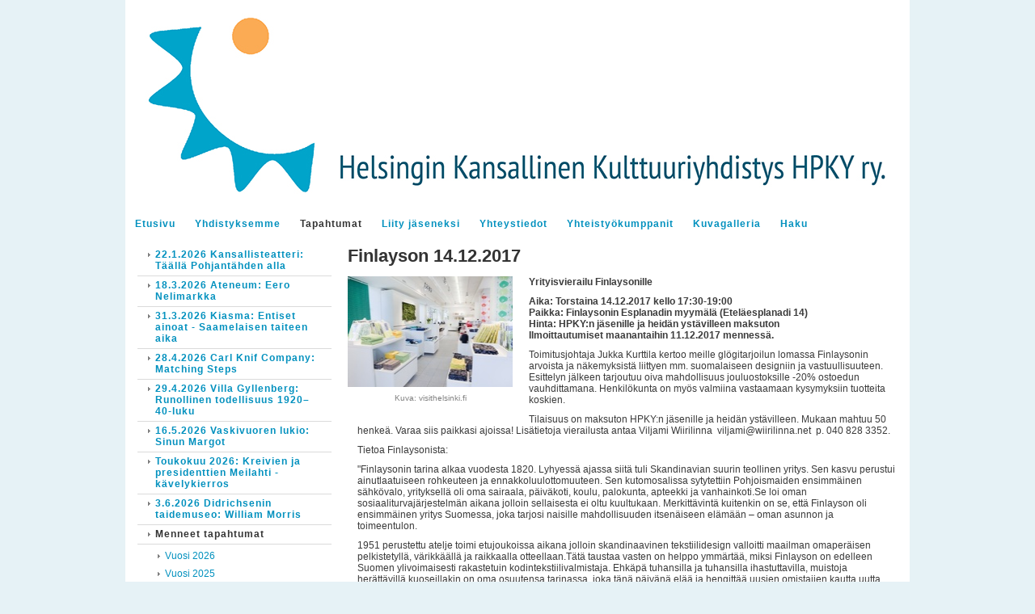

--- FILE ---
content_type: text/html; charset=utf-8
request_url: https://www.hpky.net/tapahtumat/menneet_tapahtumat/vuosi-2017/finlayson-14-12-2017/
body_size: 4739
content:
<!DOCTYPE html>
<html class="no-js" dir="ltr" lang="fi">
<head><meta http-equiv="Content-Type" content="text/html; charset=utf-8"/><script src="https://d4-assets.s3.eu-north-1.amazonaws.com/public-page/js/jquery.min.js?R=1768987209"></script>
	<!--[if lt IE 7]><script src="https://d4-assets.s3.eu-north-1.amazonaws.com/public-page/js/d4supersleight.min.js?R=1768987209"></script><![endif]-->
	<!--[if IE ]><script src="https://d4-assets.s3.eu-north-1.amazonaws.com/public-page/js/jsc.min.js?R=1768987209"></script><![endif]--><link type="text/css" rel="stylesheet" href="/@Style/@nc1422956679@116283-rwd"/><script src="https://d4-assets.s3.eu-north-1.amazonaws.com/public-page/js/d4.min.js?R=1768987209"></script><title>Finlayson 14.12.2017 - Helsingin Kansallinen Kulttuuriyhdistys HPKY ry</title>
	
	
	<link rel="stylesheet" href="https://d4-assets.s3.eu-north-1.amazonaws.com/public-page/gallery/gallery.css?R=1768987209"><script src="https://d4-assets.s3.eu-north-1.amazonaws.com/public-page/gallery/jquery.colorbox-min.js?R=1768987209"></script><script src="https://d4-assets.s3.eu-north-1.amazonaws.com/public-page/gallery/d4colorbox.min.js?R=1768987209"></script><link rel="stylesheet" href="https://d4-assets.s3.eu-north-1.amazonaws.com/public-page/gallery/theme1/colorbox.css?R=1768987209">
	<meta name="viewport" content="width=device-width, user-scalable=yes"> 
        <script>
        d4lang.CONTENT = d4lang.CONTENT || {};
	    d4lang.CONTENT.rwd_menu_title   = 'Valikko';
        d4lang.CONTENT.rwd_scroll_hint  = 'Tarkastele taulukkoa vierittämällä oikealle ja vasemmalle.';</script><link rel="canonical" href="https://www.hpky.net/tapahtumat/menneet_tapahtumat/vuosi-2017/finlayson-14-12-2017/"></head>
<!--[if lt IE 7]> <body class="no-js ie6 ie6-9 "> <![endif]-->
<!--[if IE 7]>    <body class="no-js ie7 ie6-9 "> <![endif]-->
<!--[if IE 8]>    <body class="no-js ie8 ie6-9 "> <![endif]-->
<!--[if IE 9]>    <body class="no-js ie9 ie6-9 "> <![endif]-->
<!--[if gt IE 9]><!--> <body class="no-js modern "> <!--<![endif]-->
	<!-- noindex --><a href="#alku" class="alkuun" title="Sisällön alkuun"></a><div id="main" ><div id="header">
		<a href="/"><div class="Hd" id="Hd"><div class="text text1"></div>
	<div class="text text2"></div>
	<div class="text text3"></div>
</div></a><table class="topmenucontainer">
	<tr>
		<td><ul class="level1-container">
	<li class=" menu-page-1 level1 level1-first  parent"><a href="/" class=" menu-page-1 level1 level1-first  "
		style="padding-left: 12px;"><span>Etusivu</span></a></li>
	<li class=" menu-page-100905 level1  "><a href="/yhdistyksemme/" class=" menu-page-100905 level1  "
		style="padding-left: 12px;"><span>Yhdistyksemme</span></a></li>
	<li class=" menu-page-107068 level1 level1-onpath  "><a href="/tapahtumat/" class=" menu-page-107068 level1 level1-onpath  "
		style="padding-left: 12px;"><span>Tapahtumat</span></a></li>
	<li class=" menu-page-116409 level1  "><a href="/liity_jaseneksi/" class=" menu-page-116409 level1  "
		style="padding-left: 12px;"><span>Liity jäseneksi</span></a></li>
	<li class=" menu-page-100890 level1  "><a href="/yhteystiedot/" class=" menu-page-100890 level1  "
		style="padding-left: 12px;"><span>Yhteystiedot</span></a></li>
	<li class=" menu-page-116380 level1  "><a href="/yhteistyokumppanit/" class=" menu-page-116380 level1  "
		style="padding-left: 12px;"><span>Yhteistyökumppanit</span></a></li>
	<li class=" menu-page-103643 level1  "><a href="/kuvagalleria/" class=" menu-page-103643 level1  "
		style="padding-left: 12px;"><span>Kuvagalleria</span></a></li>
	<li class=" menu-page-41 level1 level1-last  "><a href="/haku/" class=" menu-page-41 level1 level1-last  "
		style="padding-left: 12px;"><span>Haku</span></a></li></ul>
</td>
	</tr>
	</table></div><div id="content">
		<div id="container">
		<div id="content-main"><div class="zone" id="zone-top"></div>

			
			<div id="content-middle"><h1 class="pageTitle">Finlayson 14.12.2017</h1><div class="zone zone-_main-stuff" id="zone-_main"><div class="token token-Content" id="token-256488"><a class="anchor" name="anchor-256488"></a><!-- index --><div class="content-container" id="content-container-256491"><script type="text/javascript"><!--
	$(function() {
		d4initColorbox(256488, 1300, 800);
	});
	//--></script>

	<table class="contentImageArea" style="float: left;margin: 0 20px 15px 0;">
	<tr><td class="captionModel2" style="width:204px;"><img src="/@Bin/515673/Finlayson.jpeg" width="204" height="137" style="margin-right: 0;" alt="" data-caption="Kuva: visithelsinki.fi"/><div class="caption" style="width: 204px; text-align: center; padding-top: 5px; padding-bottom: 5px;">Kuva: visithelsinki.fi</div></td></tr>
</table><div id="content-text-256491"><p><b>Yrityisvierailu Finlaysonille</b></p><p><b>Aika: Torstaina 14.12.2017 kello 17:30-19:00<br/> Paikka: Finlaysonin Esplanadin myymälä (Eteläesplanadi 14)<br/> Hinta: HPKY:n jäsenille ja heidän ystävilleen maksuton<br/> Ilmoittautumiset maanantaihin 11.12.2017 mennessä.</b></p><p>Toimitusjohtaja Jukka Kurttila kertoo meille glögitarjoilun lomassa Finlaysonin arvoista ja näkemyksistä liittyen mm. suomalaiseen designiin ja vastuullisuuteen. Esittelyn jälkeen tarjoutuu oiva mahdollisuus jouluostoksille -20% ostoedun vauhdittamana. Henkilökunta on myös valmiina vastaamaan kysymyksiin tuotteita koskien.</p><p>Tilaisuus on maksuton HPKY:n jäsenille ja heidän ystävilleen. Mukaan mahtuu 50 henkeä. Varaa siis paikkasi ajoissa! Lisätietoja vierailusta antaa Viljami Wiirilinna&nbsp; viljami@wiirilinna.net&nbsp; p. 040 828 3352.</p><p>Tietoa Finlaysonista:</p><p>&quot;Finlaysonin tarina alkaa vuodesta 1820. Lyhyessä ajassa siitä tuli Skandinavian suurin teollinen yritys. Sen kasvu perustui ainutlaatuiseen rohkeuteen ja ennakkoluulottomuuteen. Sen kutomosalissa sytytettiin Pohjoismaiden ensimmäinen sähkövalo, yrityksellä oli oma sairaala, päiväkoti, koulu, palokunta, apteekki ja vanhainkoti.Se loi oman sosiaaliturvajärjestelmän aikana jolloin sellaisesta ei oltu kuultukaan. Merkittävintä kuitenkin on se, että Finlayson oli ensimmäinen yritys Suomessa, joka tarjosi naisille mahdollisuuden itsenäiseen elämään – oman asunnon ja toimeentulon.&nbsp;</p><p>1951 perustettu atelje toimi etujoukoissa aikana jolloin skandinaavinen tekstiilidesign valloitti maailman omaperäisen pelkistetyllä, värikkäällä ja raikkaalla otteellaan.Tätä taustaa vasten on helppo ymmärtää, miksi Finlayson on edelleen Suomen ylivoimaisesti rakastetuin kodintekstiilivalmistaja. Ehkäpä tuhansilla ja tuhansilla ihastuttavilla, muistoja herättävillä kuoseillakin on oma osuutensa tarinassa, joka tänä päivänä elää ja hengittää uusien omistajien kautta uutta tulemista – rohkeaa ja ennakkoluulotonta – juuri sellaista, josta yrityksen perustaja James Finlayson voisi olla ylpeä.&quot; (Finlayson.fi)</p></div></div><div style="clear: both; height: 1px;"></div>
<!-- noindex --></div></div>
			</div></div><div id="content-left">
			
			
			

			<div class="sidemenucontainer"><ul class="level1-container">
	<li class=" menu-page-511629 level1 level1-first  "><a href="/tapahtumat/22-1-2026-kansallisteatteri-taal/" class=" menu-page-511629 level1 level1-first  "
		style="padding-left: 12px;"><span>22.1.2026 Kansallisteatteri: Täällä Pohjantähden alla</span></a></li>
	<li class=" menu-page-514331 level1  "><a href="/tapahtumat/18-3-2026-ateneum-eero-nelimarkk/" class=" menu-page-514331 level1  "
		style="padding-left: 12px;"><span>18.3.2026 Ateneum: Eero Nelimarkka</span></a></li>
	<li class=" menu-page-514961 level1  "><a href="/tapahtumat/31-3-2026-kiasma-entiset-ainoat-/" class=" menu-page-514961 level1  "
		style="padding-left: 12px;"><span>31.3.2026 Kiasma: Entiset ainoat - Saamelaisen taiteen aika</span></a></li>
	<li class=" menu-page-519698 level1  "><a href="/tapahtumat/28-4-2026-carl-knif-company-matc/" class=" menu-page-519698 level1  "
		style="padding-left: 12px;"><span>28.4.2026 Carl Knif Company: Matching Steps</span></a></li>
	<li class=" menu-page-518832 level1  "><a href="/tapahtumat/29-4-2026-villa-gyllenberg-runol/" class=" menu-page-518832 level1  "
		style="padding-left: 12px;"><span>29.4.2026 Villa Gyllenberg: Runollinen todellisuus 1920–40-luku</span></a></li>
	<li class=" menu-page-520282 level1  "><a href="/tapahtumat/16-5-2026-vaskivuoren-lukio-sinu/" class=" menu-page-520282 level1  "
		style="padding-left: 12px;"><span>16.5.2026 Vaskivuoren lukio: Sinun Margot</span></a></li>
	<li class=" menu-page-496252 level1  "><a href="/tapahtumat/toukokuu-2026-kreivien-ja-presid/" class=" menu-page-496252 level1  "
		style="padding-left: 12px;"><span>Toukokuu 2026: Kreivien ja presidenttien Meilahti -kävelykierros</span></a></li>
	<li class=" menu-page-518443 level1  "><a href="/tapahtumat/3-6-2026-didrichsenin-taidemuseo/" class=" menu-page-518443 level1  "
		style="padding-left: 12px;"><span>3.6.2026 Didrichsenin taidemuseo: William Morris</span></a></li>
	<li class=" menu-page-116601 level1 level1-onpath  parent"><a href="/tapahtumat/menneet_tapahtumat/" class=" menu-page-116601 level1 level1-onpath  "
		style="padding-left: 12px;"><span>Menneet tapahtumat</span></a><ul >
	<li class=" menu-page-518406 level2 level2-first  "><a href="/tapahtumat/menneet_tapahtumat/vuosi-2026/" class=" menu-page-518406 level2 level2-first  "
		style="padding-left: 24px;"><span>Vuosi 2026</span></a></li>
	<li class=" menu-page-481434 level2  "><a href="/tapahtumat/menneet_tapahtumat/vuosi-2025/" class=" menu-page-481434 level2  "
		style="padding-left: 24px;"><span>Vuosi 2025</span></a></li>
	<li class=" menu-page-442451 level2  "><a href="/tapahtumat/menneet_tapahtumat/vuosi-2024/" class=" menu-page-442451 level2  "
		style="padding-left: 24px;"><span>Vuosi 2024</span></a></li>
	<li class=" menu-page-409965 level2  "><a href="/tapahtumat/menneet_tapahtumat/vuosi-2023/" class=" menu-page-409965 level2  "
		style="padding-left: 24px;"><span>Vuosi 2023</span></a></li>
	<li class=" menu-page-387537 level2  "><a href="/tapahtumat/menneet_tapahtumat/vuosi-2022/" class=" menu-page-387537 level2  "
		style="padding-left: 24px;"><span>Vuosi 2022</span></a></li>
	<li class=" menu-page-360132 level2  "><a href="/tapahtumat/menneet_tapahtumat/vuosi-2021/" class=" menu-page-360132 level2  "
		style="padding-left: 24px;"><span>Vuosi 2021</span></a></li>
	<li class=" menu-page-330568 level2  "><a href="/tapahtumat/menneet_tapahtumat/vuosi-2020/" class=" menu-page-330568 level2  "
		style="padding-left: 24px;"><span>Vuosi 2020</span></a></li>
	<li class=" menu-page-294986 level2  "><a href="/tapahtumat/menneet_tapahtumat/vuosi-2019/" class=" menu-page-294986 level2  "
		style="padding-left: 24px;"><span>Vuosi 2019</span></a></li>
	<li class=" menu-page-268944 level2  "><a href="/tapahtumat/menneet_tapahtumat/vuosi-2018/" class=" menu-page-268944 level2  "
		style="padding-left: 24px;"><span>Vuosi 2018</span></a></li>
	<li class=" menu-page-238214 level2 level2-onpath  parent"><a href="/tapahtumat/menneet_tapahtumat/vuosi-2017/" class=" menu-page-238214 level2 level2-onpath  "
		style="padding-left: 24px;"><span>Vuosi 2017</span></a><ul >
	<li class=" menu-page-238459 level3 level3-first  "><a href="/tapahtumat/menneet_tapahtumat/vuosi-2017/kansalliskirjasto-14-2-2017/" class=" menu-page-238459 level3 level3-first  "
		style="padding-left: 36px;"><span>Kansalliskirjasto 14.2.2017</span></a></li>
	<li class=" menu-page-237540 level3  "><a href="/tapahtumat/menneet_tapahtumat/vuosi-2017/carmen-1-3-2017/" class=" menu-page-237540 level3  "
		style="padding-left: 36px;"><span>Carmen 1.3.2017</span></a></li>
	<li class=" menu-page-238656 level3  "><a href="/tapahtumat/menneet_tapahtumat/vuosi-2017/kuntavaali-ilta-9-3-2017/" class=" menu-page-238656 level3  "
		style="padding-left: 36px;"><span>Kuntavaali-ilta 9.3.2017</span></a></li>
	<li class=" menu-page-238249 level3  "><a href="/tapahtumat/menneet_tapahtumat/vuosi-2017/elokuvapaiva-18-3-2017/" class=" menu-page-238249 level3  "
		style="padding-left: 36px;"><span>Elokuvapäivä 18.3.2017</span></a></li>
	<li class=" menu-page-238329 level3  "><a href="/tapahtumat/menneet_tapahtumat/vuosi-2017/kirka-4-4-2017/" class=" menu-page-238329 level3  "
		style="padding-left: 36px;"><span>Kirka 4.4.2017</span></a></li>
	<li class=" menu-page-238638 level3  "><a href="/tapahtumat/menneet_tapahtumat/vuosi-2017/viskia-ja-viisastelua-20-4-2017/" class=" menu-page-238638 level3  "
		style="padding-left: 36px;"><span>Viskiä ja viisastelua 20.4.2017</span></a></li>
	<li class=" menu-page-238537 level3  "><a href="/tapahtumat/menneet_tapahtumat/vuosi-2017/tom-of-finland-22-4-2017/" class=" menu-page-238537 level3  "
		style="padding-left: 36px;"><span>Tom of Finland 22.4.2017</span></a></li>
	<li class=" menu-page-238707 level3  "><a href="/tapahtumat/menneet_tapahtumat/vuosi-2017/matka-pietariin-18-21-5-2017/" class=" menu-page-238707 level3  "
		style="padding-left: 36px;"><span>Matka Pietariin 18.-21.5.2017</span></a></li>
	<li class=" menu-page-239087 level3  "><a href="/tapahtumat/menneet_tapahtumat/vuosi-2017/vakoilija-kavelykierros-30-5-201/" class=" menu-page-239087 level3  "
		style="padding-left: 36px;"><span>Vakoilija kävelykierros 30.5.2017</span></a></li>
	<li class=" menu-page-239205 level3  "><a href="/tapahtumat/menneet_tapahtumat/vuosi-2017/tulipalojen-katastrofien-ja-terr/" class=" menu-page-239205 level3  "
		style="padding-left: 36px;"><span>Tulipalojen, katastrofien ja terrorin Helsinki 17.8.2017</span></a></li>
	<li class=" menu-page-248788 level3  "><a href="/tapahtumat/menneet_tapahtumat/vuosi-2017/viapori-jazz-22-8-2017/" class=" menu-page-248788 level3  "
		style="padding-left: 36px;"><span>Viapori Jazz 22.8.2017</span></a></li>
	<li class=" menu-page-250346 level3  "><a href="/tapahtumat/menneet_tapahtumat/vuosi-2017/kulttuuriliiton-kesapaivat-24-25/" class=" menu-page-250346 level3  "
		style="padding-left: 36px;"><span>Kulttuuriliiton kesäpäivät 24.-25.8.2017</span></a></li>
	<li class=" menu-page-240422 level3  "><a href="/tapahtumat/menneet_tapahtumat/vuosi-2017/myrskyluodon-maija-21-9-2017/" class=" menu-page-240422 level3  "
		style="padding-left: 36px;"><span>Myrskyluodon Maija 21.9.2017</span></a></li>
	<li class=" menu-page-248854 level3  "><a href="/tapahtumat/menneet_tapahtumat/vuosi-2017/peppi-pitkatossu-26-9-2017/" class=" menu-page-248854 level3  "
		style="padding-left: 36px;"><span>Peppi Pitkätossu 26.9.2017</span></a></li>
	<li class=" menu-page-253146 level3  "><a href="/tapahtumat/menneet_tapahtumat/vuosi-2017/kansallisarkisto-27-9-2017/" class=" menu-page-253146 level3  "
		style="padding-left: 36px;"><span>Kansallisarkisto 27.9.2017</span></a></li>
	<li class=" menu-page-253751 level3  "><a href="/tapahtumat/menneet_tapahtumat/vuosi-2017/vierailu-synagogaan-10-10-2017/" class=" menu-page-253751 level3  "
		style="padding-left: 36px;"><span>Vierailu synagogaan 10.10.2017</span></a></li>
	<li class=" menu-page-253227 level3  "><a href="/tapahtumat/menneet_tapahtumat/vuosi-2017/cats-19-10-2017/" class=" menu-page-253227 level3  "
		style="padding-left: 36px;"><span>Cats 19.10.2017</span></a></li>
	<li class=" menu-page-257257 level3  "><a href="/tapahtumat/menneet_tapahtumat/vuosi-2017/tuntematon-sotilas-31-10-2017/" class=" menu-page-257257 level3  "
		style="padding-left: 36px;"><span>Tuntematon sotilas 31.10.2017</span></a></li>
	<li class=" menu-page-256603 level3  "><a href="/tapahtumat/menneet_tapahtumat/vuosi-2017/vuosikokous-7-11-2017/" class=" menu-page-256603 level3  "
		style="padding-left: 36px;"><span>Vuosikokous 7.11.2017</span></a></li>
	<li class=" menu-page-238573 level3  "><a href="/tapahtumat/menneet_tapahtumat/vuosi-2017/rso-n-kenraaliharjoitus-ja-taite/" class=" menu-page-238573 level3  "
		style="padding-left: 36px;"><span>RSO:n kenraaliharjoitus ja taiteilijatapaaminen 15.11.2017</span></a></li>
	<li class=" menu-page-253661 level3  "><a href="/tapahtumat/menneet_tapahtumat/vuosi-2017/artag-gallery-23-11-2017/" class=" menu-page-253661 level3  "
		style="padding-left: 36px;"><span>ARTag Gallery 23.11.2017</span></a></li>
	<li class=" menu-page-256971 level3  "><a href="/tapahtumat/menneet_tapahtumat/vuosi-2017/pikkujoulurevyy-29-11-2017/" class=" menu-page-256971 level3  "
		style="padding-left: 36px;"><span>Pikkujoulurevyy 29.11.2017</span></a></li>
	<li class=" menu-page-257188 level3  "><a href="/tapahtumat/menneet_tapahtumat/vuosi-2017/toinen-tuntematon-4-12-2017/" class=" menu-page-257188 level3  "
		style="padding-left: 36px;"><span>Toinen tuntematon 4.12.2017</span></a></li>
	<li class=" menu-page-248549 level3  "><a href="/tapahtumat/menneet_tapahtumat/vuosi-2017/osmo-rauhalan-nayttely-12-12-201/" class=" menu-page-248549 level3  "
		style="padding-left: 36px;"><span>Osmo Rauhalan näyttely 12.12.2017</span></a></li>
	<li class=" menu-page-256485 level3 level3-onpath level3-here  here"><a href="/tapahtumat/menneet_tapahtumat/vuosi-2017/finlayson-14-12-2017/" class=" menu-page-256485 level3 level3-onpath level3-here  here"
		style="padding-left: 36px;"><span>Finlayson 14.12.2017</span></a></li>
	<li class=" menu-page-256885 level3 level3-last  "><a href="/tapahtumat/menneet_tapahtumat/vuosi-2017/yl-n-joulukonsertti-16-12-2017/" class=" menu-page-256885 level3 level3-last  "
		style="padding-left: 36px;"><span>YL:n joulukonsertti 16.12.2017</span></a></li></ul></li>
	<li class=" menu-page-215777 level2  "><a href="/tapahtumat/menneet_tapahtumat/vuosi-2016/" class=" menu-page-215777 level2  "
		style="padding-left: 24px;"><span>Vuosi 2016</span></a></li>
	<li class=" menu-page-188420 level2  "><a href="/tapahtumat/menneet_tapahtumat/vuosi-2015/" class=" menu-page-188420 level2  "
		style="padding-left: 24px;"><span>Vuosi 2015</span></a></li>
	<li class=" menu-page-166888 level2  "><a href="/tapahtumat/menneet_tapahtumat/vuosi-2014/" class=" menu-page-166888 level2  "
		style="padding-left: 24px;"><span>Vuosi 2014</span></a></li>
	<li class=" menu-page-149126 level2  "><a href="/tapahtumat/menneet_tapahtumat/vuosi-2013/" class=" menu-page-149126 level2  "
		style="padding-left: 24px;"><span>Vuosi 2013</span></a></li>
	<li class=" menu-page-133710 level2  "><a href="/tapahtumat/menneet_tapahtumat/vuosi-2012/" class=" menu-page-133710 level2  "
		style="padding-left: 24px;"><span>Vuosi 2012</span></a></li>
	<li class=" menu-page-124178 level2  "><a href="/tapahtumat/menneet_tapahtumat/vuosi-2011/" class=" menu-page-124178 level2  "
		style="padding-left: 24px;"><span>Vuosi 2011</span></a></li>
	<li class=" menu-page-117427 level2  "><a href="/tapahtumat/menneet_tapahtumat/vuosi-2010/" class=" menu-page-117427 level2  "
		style="padding-left: 24px;"><span>Vuosi 2010</span></a></li>
	<li class=" menu-page-117467 level2  "><a href="/tapahtumat/menneet_tapahtumat/vuosi-2009/" class=" menu-page-117467 level2  "
		style="padding-left: 24px;"><span>Vuosi 2009</span></a></li>
	<li class=" menu-page-117511 level2 level2-last  "><a href="/tapahtumat/menneet_tapahtumat/vuosi-2008/" class=" menu-page-117511 level2 level2-last  "
		style="padding-left: 24px;"><span>Vuosi 2008</span></a></li></ul></li>
	<li class=" menu-page-130604 level1 level1-last  "><a href="/tapahtumat/ilmoittautumisen-peruutusehdot/" class=" menu-page-130604 level1 level1-last  "
		style="padding-left: 12px;"><span>Ilmoittautumisen peruutusehdot</span></a></li></ul>
</div><div class="zone" id="zone-left"></div>

		</div><hr class="clear"/>
		
		<div>
			<div class="zone" id="zone-bottom"></div>
		</div>
		
		</div>
	</div><div id="footer">
		<div class="Ft"><div class="text text1"></div><div class="row2"><div class="optinet">
					<div>
						<a href="http://www.yhdistysavain.fi/" target="_blank">Tehty Yhdistysavaimella</a>
						</div></div><div class="copyright"><a class="loginlink" rel="nofollow" href="https://www.hpky.net/@login?GOTO=/tapahtumat/menneet_tapahtumat/vuosi-2017/finlayson-14-12-2017/">&copy;</a> 2026 Helsingin Kansallinen Kulttuuriyhdistys HPKY ry</div><div class="text text2"></div></div><div class="text text3"></div></div>
	</div></div>
</body>
</html>